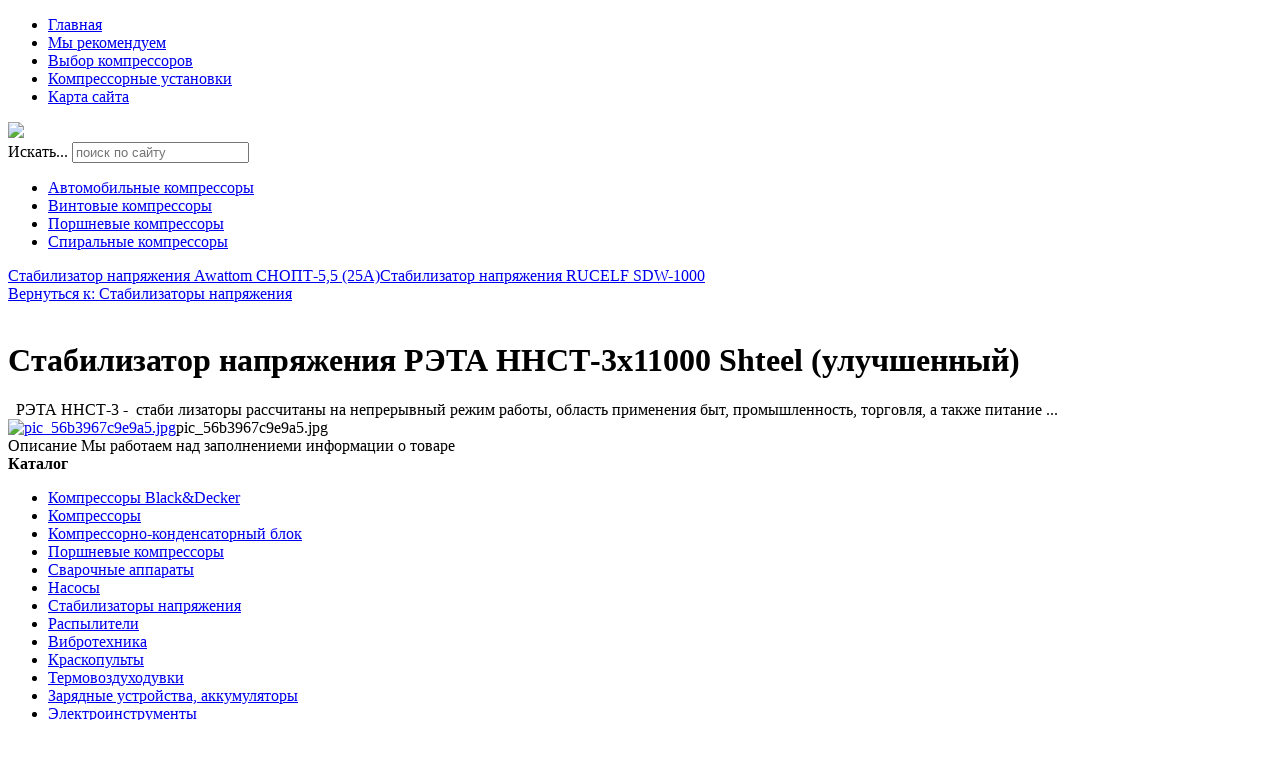

--- FILE ---
content_type: text/html; charset=utf-8
request_url: http://tcompressor.ru/katalog/stabilizatory-napryazheniya/stabilizator-napryazheniya-reta-nnst-3h11000-shteel-uluchshennyy--17511.html
body_size: 9957
content:
<!DOCTYPE html>
<html xmlns="http://www.w3.org/1999/xhtml" xml:lang="ru-ru" lang="ru-ru" dir="ltr">
<head>
<meta name="viewport" content="width=device-width, initial-scale=1.0">
  <base href="http://tcompressor.ru/katalog/stabilizatory-napryazheniya/stabilizator-napryazheniya-reta-nnst-3h11000-shteel-uluchshennyy--17511.html" />
  <meta http-equiv="content-type" content="text/html; charset=utf-8" />
  <meta name="keywords" content="купить компрессор, бытовой компрессор, поршневой компрессор, спиральный компрессор, зубчатый компрессор, пневматическое оборудование, разновидности компрессоров, промышленное оборудование, инструменты" />
  <meta name="title" content="Стабилизатор напряжения РЭТА ННСТ-3х11000 Shteel (улучшенный)" />
  <meta name="description" content="Стабилизатор напряжения РЭТА ННСТ-3х11000 Shteel (улучшенный) Стабилизаторы напряжения   РЭТА ННСТ-3 -  стаби лизаторы рассчитаны на непрерывный режим работы, область применения быт, промышленность, торговля, а также питание ..." />
  <title>Стабилизаторы напряжения : Стабилизатор напряжения РЭТА ННСТ-3х11000 Shteel (улучшенный) |  TCOMPRESSOR - лучший выбор оборудования</title>
  <link href="/katalog/stabilizatory-napryazheniya/stabilizator-napryazheniya-reta-nnst-3h11000-shteel-uluchshennyy--17511.html" rel="canonical" />
  <link href="/templates/tcompressor/favicon.ico" rel="shortcut icon" type="image/vnd.microsoft.icon" />
  <link href="http://tcompressor.ru/component/search/?Itemid=131&amp;limit=int&amp;virtuemart_product_id=1751&amp;virtuemart_category_id=17&amp;format=opensearch" rel="search" title="Искать  TCOMPRESSOR - лучший выбор оборудования" type="application/opensearchdescription+xml" />
  <link rel="stylesheet" href="/components/com_virtuemart/assets/css/vm-ltr-common.css?vmver=9058" type="text/css" />
  <link rel="stylesheet" href="/components/com_virtuemart/assets/css/vm-ltr-site.css?vmver=9058" type="text/css" />
  <link rel="stylesheet" href="/components/com_virtuemart/assets/css/vm-ltr-reviews.css?vmver=9058" type="text/css" />
  <link rel="stylesheet" href="/components/com_virtuemart/assets/css/chosen.css?vmver=9058" type="text/css" />
  <link rel="stylesheet" href="/components/com_virtuemart/assets/css/jquery.fancybox-1.3.4.css?vmver=9058" type="text/css" />
  <link rel="stylesheet" href="/media/system/css/modal.css" type="text/css" />
  <link rel="stylesheet" href="http://tcompressor.ru/modules/mod_bt_contentslider/tmpl/css/btcontentslider.css" type="text/css" />
  <link rel="stylesheet" href="/modules/mod_xpertcontents/assets/css/xpertcontents.css" type="text/css" />
  <link rel="stylesheet" href="/modules/mod_sj_flat_menu/assets/css/styles-responsive.css" type="text/css" />
  <link rel="stylesheet" href="/modules/mod_sj_flat_menu/assets/css/styles.css" type="text/css" />
  <style type="text/css">
#smoothtop{
	height:45px;
	width:45px;
	background:url(/plugins/system/smoothtop/images/up-arrow.gif) center top no-repeat;
	
}

#smoothtop:hover{background-position: center bottom;}
		@media screen and (max-width: 480px){.bt-cs .bt-row{width:100%!important;}}
		@media screen and (max-width: 480px){.bt-cs .bt-row{width:100%!important;}}
		@media screen and (max-width: 480px){.bt-cs .bt-row{width:100%!important;}}
  </style>
  <script src="/media/jui/js/jquery.min.js" type="text/javascript"></script>
  <script src="/media/jui/js/jquery-noconflict.js" type="text/javascript"></script>
  <script src="/media/jui/js/jquery-migrate.min.js" type="text/javascript"></script>
  <script src="/components/com_virtuemart/assets/js/jquery-ui.min.js?vmver=9058" type="text/javascript"></script>
  <script src="/components/com_virtuemart/assets/js/jquery.ui.autocomplete.html.js?vmver=9058" type="text/javascript"></script>
  <script src="/components/com_virtuemart/assets/js/jquery.noconflict.js?vmver=9058" type="text/javascript" async="async"></script>
  <script src="/components/com_virtuemart/assets/js/vmsite.js?vmver=9058" type="text/javascript"></script>
  <script src="/components/com_virtuemart/assets/js/chosen.jquery.min.js?vmver=9058" type="text/javascript"></script>
  <script src="/components/com_virtuemart/assets/js/vmprices.js?vmver=9058" type="text/javascript" defer="defer"></script>
  <script src="/components/com_virtuemart/assets/js/dynupdate.js?vmver=9058" type="text/javascript"></script>
  <script src="/components/com_virtuemart/assets/js/fancybox/jquery.fancybox-1.3.4.pack.js?vmver=9058" type="text/javascript" defer="defer"></script>
  <script src="/media/system/js/mootools-core.js" type="text/javascript"></script>
  <script src="/media/system/js/core.js" type="text/javascript"></script>
  <script src="/media/system/js/mootools-more.js" type="text/javascript"></script>
  <script src="/media/system/js/modal.js" type="text/javascript"></script>
  <script src="http://tcompressor.ru/modules/mod_bt_contentslider/tmpl/js/slides.js" type="text/javascript"></script>
  <script src="http://tcompressor.ru/modules/mod_bt_contentslider/tmpl/js/default.js" type="text/javascript"></script>
  <script src="http://tcompressor.ru/modules/mod_bt_contentslider/tmpl/js/jquery.easing.1.3.js" type="text/javascript"></script>
  <script src="/media/jui/js/bootstrap.min.js" type="text/javascript"></script>
  <script src="/media/system/js/html5fallback.js" type="text/javascript"></script>
  <script type="text/javascript">
// Fade our <div> tag to 0 or 'num'
function fade_me(num){
	var smoothtop=document.id('smoothtop');
	if(smoothtop){smoothtop.fade(window.getScrollTop()<250?0:num);}
}
window.addEvent('domready',function(){
	// Create Fx.Scroll object
	var scroll=new Fx.Scroll(window,{
		'duration':	500,
		'transition':	Fx.Transitions.Expo.easeInOut,
		'wait':		false
	});
	// Create an <div> tag for SmoothTop
	var smoothtop=new Element('div',{
		'id':		'smoothtop',
		'class':	'smoothtop',
		'style':	'position:fixed; display:block; visibility:visible; zoom:1; opacity:0; cursor:pointer; right:5px; bottom:5px;',
		'title':	'',
		'html':		'',
		'events':{
			// No transparent when hover
			mouseover: function(){fade_me(1);},
			// Transparent when no hover
			mouseout: function(){fade_me(0.7);},
			// Scroll Up on click
			click: function(){scroll.toTop();}
		}
	// Inject our <div> tag into the document body
	}).inject(document.body);
	// Gottta do this for stupid IE
	document.id('smoothtop').setStyle('opacity','0');
});
// Show/Hide our <div> tag
window.addEvent('scroll',function(){fade_me(0.7);});
		jQuery(function($) {
			SqueezeBox.initialize({});
			SqueezeBox.assign($('a.modal').get(), {
				parse: 'rel'
			});
		});
		function jModalClose() {
			SqueezeBox.close();
		}jQuery(document).ready(function(){
	jQuery('.hasTooltip').tooltip({"html": true,"container": "body"});
});
//<![CDATA[
jQuery(document).ready(function() {
		jQuery('#VMmenu64_64668 li.VmClose ul').hide();
		jQuery('#VMmenu64_64668 li .VmArrowdown').click(
		function() {

			if (jQuery(this).parent().next('ul').is(':hidden')) {
				jQuery('#VMmenu64_64668 ul:visible').delay(500).slideUp(500,'linear').parents('li').addClass('VmClose').removeClass('VmOpen');
				jQuery(this).parent().next('ul').slideDown(500,'linear');
				jQuery(this).parents('li').addClass('VmOpen').removeClass('VmClose');
			}
		});
	});
//]]>

  </script>

<link rel="stylesheet" href="/templates/tcompressor/css/template.css" type="text/css" />
</head>
<body>
	<div class="menuarea">
		<div class="mainmenu" id="mmen1">

    <div class="pretext"></div>

			<!--[if lt IE 9]><ul class="sj-flat-menu flyout-menu vertical lt-ie9 " id="sj_flat_menu_19839618951768995664"><![endif]-->
			<!--[if IE 9]><ul class="sj-flat-menu flyout-menu vertical" id="sj_flat_menu_19839618951768995664"><![endif]-->
			<!--[if gt IE 9]><!--><ul class="sj-flat-menu flyout-menu vertical" id="sj_flat_menu_19839618951768995664"><!--<![endif]-->
            <li ><div class='fm-item '><div class='fm-button' ></div><div class='fm-link' ><a  href='/'>Главная</a></div></div></li><li  class=" fm-active "  ><div class='fm-item '><div class='fm-button' ></div><div class='fm-link' ><a  href='/katalog.html'>Мы рекомендуем</a></div></div></li><li ><div class='fm-item '><div class='fm-button' ></div><div class='fm-link' ><a  href='/vybor-kompressorov.html'>Выбор компрессоров</a></div></div></li><li ><div class='fm-item '><div class='fm-button' ></div><div class='fm-link' ><a  href='/kompressornye-ustanovki.html'>Компрессорные установки</a></div></div></li><li ><div class='fm-item '><div class='fm-button' ></div><div class='fm-link' ><a  href='/map.html'>Карта сайта</a></div></div>    </li>
</ul>
	
    <div class="posttext">                       </div>                                                                       
                                                                                    <script type="text/javascript">
//<![CDATA[
jQuery(document).ready(function($){
	;(function(element){
		$element = $(element);
		$('li:first-child',$element).addClass("fm-first");
		$('li:last-child',$element).addClass("fm-last");
		$('.fm-container',$element).each(function(){
			$('ul > li',$(this)).eq(0).addClass("fm-first");
			$('ul > li:last-child',$(this)).addClass("fm-last");
		});
		if($('li.fm-active ',$element).length > 0){
			$('li.fm-active ',$element).parents($('li',$element)).addClass('fm-active');
		}
		
				$element.find(".fm-item").click(function(){
			var li = $(this).parent();
			if(!li.hasClass("fm-opened")){
				var fl_openedLi = li.parent().children(".fm-opened");
				var ul = li.children(".fm-container");
				if(ul.length > 0) {
										fl_openedLi.children(".fm-container").hide(300);
										fl_openedLi.removeClass("fm-opened");
					fl_openedLi.children(".fm-item").children(".fm-button").children("img").attr("src", "http://tcompressor.ru/modules/mod_sj_flat_menu/assets/images/icon_active.png");
					li.addClass("fm-opened");
					li.children(".fm-item").children(".fm-button").children("img").attr("src", "http://tcompressor.ru/modules/mod_sj_flat_menu/assets/images/icon_normal.png");
										ul.show(300);
									}
			}else{
								li.children(".fm-container").hide(300);
								li.removeClass("fm-opened");
				li.children(".fm-item").children(".fm-button").children("img").attr("src", "http://tcompressor.ru/modules/mod_sj_flat_menu/assets/images/icon_active.png");
			}
			//return false;
		});
		// $("body").click(function(){
			// $(".fm-opened").removeClass("fm-opened");
			// $(".fm-container").hide(300); 
			// $('.fm-item',$element).parent().children(".fm-item").children(".fm-button").children("img").attr("src", "http://tcompressor.ru/modules/mod_sj_flat_menu/assets/images/icon_active.png");
		// });	
			
	
	})('#sj_flat_menu_19839618951768995664');
});
//]]>
</script>

	</div>
	</div>
<div class="header">

	<div id="logotip"><a href="/"><img src="/templates/tcompressor/images/logo.png" border="0"></a></div>
	<div id="deskr"></div>
		<div id="poisk"><div class="search">
	<form action="/katalog.html" method="post" class="form-inline">
		<label for="mod-search-searchword" class="element-invisible">Искать...</label> <input name="searchword" id="mod-search-searchword" maxlength="200"  class="inputbox search-query" type="search" placeholder="поиск по сайту" />		<input type="hidden" name="task" value="search" />
		<input type="hidden" name="option" value="com_search" />
		<input type="hidden" name="Itemid" value="131" />
	</form>
</div>
</div>
	</div>
<div class="container">
	<div class="mainmenu">
		<div class="moduletable">
						<style type="text/css">
#share42 {
  position: fixed;
  z-index: 1000;
  margin-left: -68px; /* смещение панели влево от края контента */
  padding: 6px 6px 0;
  background: #FFF;
  border: 1px solid #E9E9E9;
  border-radius: 4px;
}
#share42:hover {
  background: #F6F6F6;
  border: 1px solid #D4D4D4;
  box-shadow: 0 0 5px #DDD;
}
#share42 a {opacity: 0.5}
#share42:hover a {opacity: 0.7}
#share42 a:hover {opacity: 1}
</style>

<div class="share42init" data-url="" data-title=""></div>
<script type="text/javascript" src="/modules/mod_sb_vertikal/share42.js"></script>
<script type="text/javascript">share42('/modules/mod_sb_vertikal/',150,20)</script>		</div>
	
    <div class="pretext"></div>

			<!--[if lt IE 9]><ul class="sj-flat-menu flyout-menu vertical lt-ie9 " id="sj_flat_menu_4691537151768995664"><![endif]-->
			<!--[if IE 9]><ul class="sj-flat-menu flyout-menu vertical" id="sj_flat_menu_4691537151768995664"><![endif]-->
			<!--[if gt IE 9]><!--><ul class="sj-flat-menu flyout-menu vertical" id="sj_flat_menu_4691537151768995664"><!--<![endif]-->
            <li ><div class='fm-item '><div class='fm-button' ></div><div class='fm-link' ><a  href='/avtomobilnye-kompressory.html'>Автомобильные компрессоры</a></div></div></li><li ><div class='fm-item '><div class='fm-button' ></div><div class='fm-link' ><a  href='/vintovye-kompressory.html'> Винтовые компрессоры</a></div></div></li><li ><div class='fm-item '><div class='fm-button' ></div><div class='fm-link' ><a  href='/porshnevye-kompressory.html'> Поршневые компрессоры</a></div></div></li><li ><div class='fm-item '><div class='fm-button' ></div><div class='fm-link' ><a  href='/spiralnye-kompressory.html'> Спиральные компрессоры</a></div></div>    </li>
</ul>
	
    <div class="posttext">                       </div>                                                                       
                                                                                    <script type="text/javascript">
//<![CDATA[
jQuery(document).ready(function($){
	;(function(element){
		$element = $(element);
		$('li:first-child',$element).addClass("fm-first");
		$('li:last-child',$element).addClass("fm-last");
		$('.fm-container',$element).each(function(){
			$('ul > li',$(this)).eq(0).addClass("fm-first");
			$('ul > li:last-child',$(this)).addClass("fm-last");
		});
		if($('li.fm-active ',$element).length > 0){
			$('li.fm-active ',$element).parents($('li',$element)).addClass('fm-active');
		}
		
				$element.find(".fm-item").click(function(){
			var li = $(this).parent();
			if(!li.hasClass("fm-opened")){
				var fl_openedLi = li.parent().children(".fm-opened");
				var ul = li.children(".fm-container");
				if(ul.length > 0) {
										fl_openedLi.children(".fm-container").hide(300);
										fl_openedLi.removeClass("fm-opened");
					fl_openedLi.children(".fm-item").children(".fm-button").children("img").attr("src", "http://tcompressor.ru/modules/mod_sj_flat_menu/assets/images/icon_active.png");
					li.addClass("fm-opened");
					li.children(".fm-item").children(".fm-button").children("img").attr("src", "http://tcompressor.ru/modules/mod_sj_flat_menu/assets/images/icon_normal.png");
										ul.show(300);
									}
			}else{
								li.children(".fm-container").hide(300);
								li.removeClass("fm-opened");
				li.children(".fm-item").children(".fm-button").children("img").attr("src", "http://tcompressor.ru/modules/mod_sj_flat_menu/assets/images/icon_active.png");
			}
			//return false;
		});
		// $("body").click(function(){
			// $(".fm-opened").removeClass("fm-opened");
			// $(".fm-container").hide(300); 
			// $('.fm-item',$element).parent().children(".fm-item").children(".fm-button").children("img").attr("src", "http://tcompressor.ru/modules/mod_sj_flat_menu/assets/images/icon_active.png");
		// });	
			
	
	})('#sj_flat_menu_4691537151768995664');
});
//]]>
</script>

	</div>
</div>
<div class="container">		
<div class="row">
<script type="text/javascript">
<!--
var _acic={dataProvider:10};(function(){var e=document.createElement("script");e.type="text/javascript";e.async=true;e.src="https://www.acint.net/aci.js";var t=document.getElementsByTagName("script")[0];t.parentNode.insertBefore(e,t)})()
//-->
</script><!--2823315286677--><div id='oSyZ_2823315286677'></div>
<!-- Begin Content -->
   <div class="span8">
  			<div class="top">

</div>
  			
    <div id="system-message-container">
	</div>

    
<div class="productdetails-view productdetails">

            <div class="product-neighbours">
	    <a href="/katalog/stabilizatory-napryazheniya/stabilizator-napryazheniya-awattom-snopt-5-5-25a--17851.html" rel="prev" class="previous-page" data-dynamic-update="1">Стабилизатор напряжения Awattom СНОПТ-5,5 (25А)</a><a href="/katalog/stabilizatory-napryazheniya/stabilizator-napryazheniya-rucelf-sdw-1000-16861.html" rel="next" class="next-page" data-dynamic-update="1">Стабилизатор напряжения RUCELF SDW-1000</a>    	<div class="clear"></div>
        </div>
    
		
	<div class="back-to-category">
    	<a href="/katalog/stabilizatory-napryazheniya.html" class="product-details" title="Стабилизаторы напряжения">Вернуться к: Стабилизаторы напряжения</a>
	</div>
	</br>
        <h1 itemprop="name">Стабилизатор напряжения РЭТА ННСТ-3х11000 Shteel (улучшенный)</h1>
    
    
    
    
            <div class="product-short-description">
	      РЭТА ННСТ-3 -  стаби лизаторы рассчитаны на непрерывный режим работы, область применения быт, промышленность, торговля, а также питание ...        </div>
	
    <div class="vm-product-container">
	<div class="vm-product-media-container">
	<div class="main-image">
		<a title="pic_56b3967c9e9a5.jpg" rel='vm-additional-images' href="http://tcompressor.ru/images/stories/virtuemart/product/pic_56b3967c9e9a5.jpg"><img src="/images/stories/virtuemart/product/pic_56b3967c9e9a5.jpg" alt="pic_56b3967c9e9a5.jpg"  /></a><span class="vm-img-desc">pic_56b3967c9e9a5.jpg</span>		<div class="clear"></div>
	</div>
		</div>

	<div class="vm-product-details-container">
	    <div class="spacer-buy-area">

		
		<div class="product-price" id="productPrice1751">
	<span class="price-crossed" ></span></div>

 <div class="clear"></div>	<div class="addtocart-area">
		<form method="post" class="product js-recalculate" action="/katalog.html">
			<div class="vm-customfields-wrap">
							</div>			
							<input type="hidden" name="option" value="com_virtuemart"/>
			<input type="hidden" name="view" value="cart"/>
			<input type="hidden" name="virtuemart_product_id[]" value="1751"/>
			<input type="hidden" name="pname" value="Стабилизатор напряжения РЭТА ННСТ-3х11000 Shteel (улучшенный)"/>
			<input type="hidden" name="pid" value="1751"/>
			<input type="hidden" name="Itemid" value="131"/>		</form>

	</div>


		
	    </div>
	</div>
	<div class="clear"></div>


    </div>

	        <div class="product-description">
	    	<span class="title">Описание</span>
	Мы работаем над заполнениеми информации о товаре        </div>
	
    
<script id="updateChosen_js" type="text/javascript">//<![CDATA[ 
if (typeof Virtuemart === "undefined")
	var Virtuemart = {};
	Virtuemart.updateChosenDropdownLayout = function() {
		var vm2string = {editImage: 'edit image',select_all_text: 'Выбрать все',select_some_options_text: 'Доступен для всех'};
		jQuery(".vm-chzn-select").each( function () {
			var swidth = jQuery(this).css("width")+10;
			jQuery(this).chosen({enable_select_all: true,select_all_text : vm2string.select_all_text,select_some_options_text:vm2string.select_some_options_text,disable_search_threshold: 5, width: swidth});
		});
	}
	Virtuemart.updateChosenDropdownLayout(); //]]>
</script><script id="vm.countryState_js" type="text/javascript">//<![CDATA[ 
vmSiteurl = "http://tcompressor.ru/";

		jQuery( function($) {
			$("#virtuemart_country_id").vm2front("list",{dest : "#virtuemart_state_id",ids : "",prefiks : ""});
		}); //]]>
</script><script id="vm.countryStateshipto__js" type="text/javascript">//<![CDATA[ 
vmSiteurl = "http://tcompressor.ru/";

		jQuery( function($) {
			$("#shipto_virtuemart_country_id").vm2front("list",{dest : "#shipto_virtuemart_state_id",ids : "",prefiks : "shipto_"});
		}); //]]>
</script><script id="updDynamicListeners_js" type="text/javascript">//<![CDATA[ 
jQuery(document).ready(function() { // GALT: Start listening for dynamic content update.
	// If template is aware of dynamic update and provided a variable let's
	// set-up the event listeners.
	if (Virtuemart.container)
		Virtuemart.updateDynamicUpdateListeners();

}); //]]>
</script><script id="popups_js" type="text/javascript">//<![CDATA[ 
jQuery(document).ready(function($) {
		
		jQuery('a.ask-a-question, a.printModal, a.recommened-to-friend, a.manuModal').click(function(event){
		  event.preventDefault();
		  jQuery.fancybox({
			href: jQuery(this).attr('href'),
			type: 'iframe',
			height: 550
			});
		  });
		
	}); //]]>
</script><script id="imagepopup_js" type="text/javascript">//<![CDATA[ 
jQuery(document).ready(function() {
	Virtuemart.updateImageEventListeners()
});
Virtuemart.updateImageEventListeners = function() {
	jQuery("a[rel=vm-additional-images]").fancybox({
		"titlePosition" 	: "inside",
		"transitionIn"	:	"elastic",
		"transitionOut"	:	"elastic"
	});
	jQuery(".additional-images a.product-image.image-0").removeAttr("rel");
	jQuery(".additional-images img.product-image").click(function() {
		jQuery(".additional-images a.product-image").attr("rel","vm-additional-images" );
		jQuery(this).parent().children("a.product-image").removeAttr("rel");
		var src = jQuery(this).parent().children("a.product-image").attr("href");
		jQuery(".main-image img").attr("src",src);
		jQuery(".main-image img").attr("alt",this.alt );
		jQuery(".main-image a").attr("href",src );
		jQuery(".main-image a").attr("title",this.alt );
		jQuery(".main-image .vm-img-desc").html(this.alt);
		}); 
	} //]]>
</script><script id="ajaxContent_js" type="text/javascript">//<![CDATA[ 
Virtuemart.container = jQuery('.productdetails-view');
Virtuemart.containerSelector = '.productdetails-view'; //]]>
</script><script id="vmPreloader_js" type="text/javascript">//<![CDATA[ 
jQuery(document).ready(function($) {
	Virtuemart.stopVmLoading();
	var msg = '';
	jQuery('a[data-dynamic-update="1"]').off('click', Virtuemart.startVmLoading).on('click', {msg:msg}, Virtuemart.startVmLoading);
	jQuery('[data-dynamic-update="1"]').off('change', Virtuemart.startVmLoading).on('change', {msg:msg}, Virtuemart.startVmLoading);
}); //]]>
</script>
<script type="application/ld+json">
{
  "@context": "http://schema.org/",
  "@type": "Product",
  "name": "Стабилизатор напряжения РЭТА ННСТ-3х11000 Shteel (улучшенный)",
    "image": "http://tcompressor.ru/images/stories/virtuemart/product/pic_56b3967c9e9a5.jpg",
      "description": "  РЭТА ННСТ-3 -  стаби лизаторы рассчитаны на непрерывный режим работы, область применения быт, промышленность, торговля, а также питание ...",
      "offers":{
    "@type": "Offer",
    "priceCurrency": "0",
    "price": "72030"
  }
}
</script></div>




    		
  </div>
  		<div class="span3">
  				  		<div id="us8">
		<div class="module "><div class="page-header"><strong>Каталог</strong></div>
<ul class="VMmenu" id="VMmenu64_64668" >

<li class="VmClose">
	<div>
		<a href="/katalog/компрессоры-black-decker.html" >Компрессоры Black&Decker</a>	</div>
</li>

<li class="VmClose">
	<div>
		<a href="/katalog/kompressory.html" >Компрессоры</a>	</div>
</li>

<li class="VmClose">
	<div>
		<a href="/katalog/компрессорно-конденсаторный-блок.html" >Компрессорно-конденсаторный блок</a>	</div>
</li>

<li class="VmClose">
	<div>
		<a href="/katalog/поршневые-компрессоры.html" >Поршневые компрессоры</a>	</div>
</li>

<li class="VmClose">
	<div>
		<a href="/katalog/svarochnye-apparaty.html" >Сварочные аппараты</a>	</div>
</li>

<li class="VmClose">
	<div>
		<a href="/katalog/nasosy.html" >Насосы</a>	</div>
</li>

<li class="VmOpen">
	<div>
		<a href="/katalog/stabilizatory-napryazheniya.html" >Стабилизаторы напряжения</a>	</div>
</li>

<li class="VmClose">
	<div>
		<a href="/katalog/raspyliteli.html" >Распылители</a>	</div>
</li>

<li class="VmClose">
	<div>
		<a href="/katalog/vibrotehnika.html" >Вибротехника</a>	</div>
</li>

<li class="VmClose">
	<div>
		<a href="/katalog/kraskopulty.html" >Краскопульты</a>	</div>
</li>

<li class="VmClose">
	<div>
		<a href="/katalog/termovozduhoduvki.html" >Термовоздуходувки</a>	</div>
</li>

<li class="VmClose">
	<div>
		<a href="/katalog/zaryadnye-ustroystva-akkumulyatory.html" >Зарядные устройства, аккумуляторы</a>	</div>
</li>

<li class="VmClose">
	<div>
		<a href="/katalog/elektroinstrumenty.html" >Электроинструменты</a>	</div>
</li>

<li class="VmClose">
	<div>
		<a href="/katalog/stanki.html" >Станки</a>	</div>
</li>

<li class="VmClose">
	<div>
		<a href="/katalog/generatory.html" >Генераторы</a>	</div>
</li>
</ul>
</div></div>
  		    <div class="module "><div class="page-header"><strong>Выбор оборудования</strong></div><!-- Xpert Contents Module 2.4 start | Layout-Default -->
<div id="txmod_101" class="xco-wrap xco-caption">
	<!-- Primary Column Start -->
	<div class="pri-col">
		<div class="inner">
						<div class="item item-1">
				<a href="/vybor-kompressorov/osobennosti-kompressorov.html">
					<div class="image">
						<img src="/cache/mod_xpertcontents/9650b8d8185b0fc4254e93e8959de200_resized.jpg" alt="Особенности компрессоров">
					</div>

					<h3 class="heading">Особенности компрессоров</h3>	
				</a>

				
				
				
				<div class="intro"></div>
				
									<a class="xco-btn" href="/vybor-kompressorov/osobennosti-kompressorov.html">Читать далее</a>
							</div>	
					</div>
	</div>
	<!-- Primary Column End -->

			<!-- Secondary Column Start -->
		<div class="sec-col">
			<div class="inner">
								<div class="item item-2 clearfix">
					<a href="/vybor-kompressorov/vybor-kompressorov.html">
						<div class="image">
							<img src="/cache/mod_xpertcontents/bdd87e07054b7e7fb138648e505351be_resized.jpg" alt="Выбор компрессоров">
						</div>

						<h3 class="heading">Выбор компрессоров</h3>	
					</a>
					
					
					
					<div class="intro"></div>
					
				</div>
							</div>
		</div>
	<!-- Secondary Column End -->
	
</div>
<!-- Xpert Contents Module 2.4 end | Layout - Default --></div>
		  </div>


			<div class="top">

</div>
<!-- End Content -->
<div id="footer">
		
<ul itemscope itemtype="https://schema.org/BreadcrumbList" class="breadcrumb">
			<li class="active">
			<span class="divider icon-location"></span>
		</li>
	
				<li itemprop="itemListElement" itemscope itemtype="https://schema.org/ListItem">
									<a itemprop="item" href="/" class="pathway"><span itemprop="name">Главная</span></a>
				
									<span class="divider">
						&gt;					</span>
								<meta itemprop="position" content="1">
			</li>
					<li itemprop="itemListElement" itemscope itemtype="https://schema.org/ListItem">
									<a itemprop="item" href="/katalog.html?productsublayout=0" class="pathway"><span itemprop="name">Мы рекомендуем</span></a>
				
									<span class="divider">
						&gt;					</span>
								<meta itemprop="position" content="2">
			</li>
					<li itemprop="itemListElement" itemscope itemtype="https://schema.org/ListItem">
									<a itemprop="item" href="/katalog/stabilizatory-napryazheniya.html" class="pathway"><span itemprop="name">Стабилизаторы напряжения</span></a>
				
									<span class="divider">
						&gt;					</span>
								<meta itemprop="position" content="3">
			</li>
					<li itemprop="itemListElement" itemscope itemtype="https://schema.org/ListItem" class="active">
				<span itemprop="name">
					Стабилизатор напряжения РЭТА ННСТ-3х11000 Shteel (улучшенный)				</span>
				<meta itemprop="position" content="4">
			</li>
		</ul>

				</br>
		<div class="span7">
<div class="module "><div class="page-header"><strong>Обзоры оборудования</strong></div><div id="btcontentslider125" style="display:none;width:auto" class="bt-cs">
			<div class="slides_container" style="width:auto;">

			<div class="slide" style="width:auto">
					<div class="bt-row bt-row-first"  style="width:50%" >
				<div class="bt-inner">
									<a target="_parent" class="bt-image-link" title="Особенности компрессоров" href="/vybor-kompressorov/osobennosti-kompressorov.html">
					  <img class="hovereffect"  src="http://tcompressor.ru/cache/mod_bt_contentslider/5aa39d2caaeaef34b0f7004fe32fcdbe-2.jpg" alt="Особенности компрессоров"  style="width:170px; float:left;margin-right:5px" title="Особенности компрессоров" />
					</a> 
								
															
										<div class="bt-introtext">
					При выборе компрессора необходимо оценить три осно...					</div>
					
					
				</div>
				<!--end bt-inner -->
			</div>
			<!--end bt-row -->
									<div class="bt-row bt-row-last"  style="width:50%" >
				<div class="bt-inner">
									<a target="_parent" class="bt-image-link" title="Автомобильный компрессор" href="/avtomobilnye-kompressory/avtomobilnyj-kompressor.html">
					  <img class="hovereffect"  src="http://tcompressor.ru/cache/mod_bt_contentslider/e2ff5be14cfea6736f41317566e614ad-3.jpg" alt="Автомобильный компрессор"  style="width:170px; float:left;margin-right:5px" title="Автомобильный компрессор" />
					</a> 
								
															
										<div class="bt-introtext">
					Компрессор: автомобилю и водителю
Прошли времена,...					</div>
					
					
				</div>
				<!--end bt-inner -->
			</div>
			<!--end bt-row -->
									<div style="clear: both;"></div>

		</div>
		<!--end bt-main-item page	-->
			</div>
</div>
<!--end bt-container -->
<div style="clear: both;"></div>

<script type="text/javascript">	
	if(typeof(btcModuleIds)=='undefined'){var btcModuleIds = new Array();var btcModuleOpts = new Array();}
	btcModuleIds.push(125);
	btcModuleOpts.push({
			slideEasing : 'easeInQuad',
			fadeEasing : 'easeInQuad',
			effect: 'slide,slide',
			preloadImage: 'http://tcompressor.ru//modules/mod_bt_contentslider/tmpl/images/loading.gif',
			generatePagination: false,
			play: 5000,						
			hoverPause: true,	
			slideSpeed : 500,
			autoHeight:true,
			fadeSpeed : 500,
			equalHeight:false,
			width: 'auto',
			height: 'auto',
			pause: 100,
			preload: true,
			paginationClass: 'bt_handles_num',
			generateNextPrev:false,
			prependPagination:true,
			touchScreen:0	});
</script>

</div>
</div>
<div class="span7">
<div class="module "><div class="page-header"><strong>Разновидности компрессоров</strong></div><div id="btcontentslider126" style="display:none;width:auto" class="bt-cs">
			<div class="slides_container" style="width:auto;">

			<div class="slide" style="width:auto">
					<div class="bt-row bt-row-first"  style="width:50%" >
				<div class="bt-inner">
									<a target="_parent" class="bt-image-link" title="Винтовые пневмоустановки" href="/vintovye-kompressory/vintovye-pnevmoustanovki.html">
					  <img class="hovereffect"  src="http://tcompressor.ru/cache/mod_bt_contentslider/6d186a3106397927440f6f258682dc2f-7.jpg" alt="Винтовые пневмоустановки"  style="width:170px; float:left;margin-right:5px" title="Винтовые пневмоустановки" />
					</a> 
								
															
										<div class="bt-introtext">
					Первыми были разработаны и запущены в серийное про...					</div>
					
					
				</div>
				<!--end bt-inner -->
			</div>
			<!--end bt-row -->
									<div class="bt-row bt-row-last"  style="width:50%" >
				<div class="bt-inner">
									<a target="_parent" class="bt-image-link" title="Винтовые компрессоры" href="/vintovye-kompressory/vintovye-kompressory.html">
					  <img class="hovereffect"  src="http://tcompressor.ru/cache/mod_bt_contentslider/0c134c87d897d7f3449ece01eb389c66-6.jpg" alt="Винтовые компрессоры"  style="width:170px; float:left;margin-right:5px" title="Винтовые компрессоры" />
					</a> 
								
															
										<div class="bt-introtext">
					Эта разновидность оборудования для сжатия и подачи...					</div>
					
					
				</div>
				<!--end bt-inner -->
			</div>
			<!--end bt-row -->
									<div style="clear: both;"></div>

		</div>
		<!--end bt-main-item page	-->
			</div>
</div>
<!--end bt-container -->
<div style="clear: both;"></div>

<script type="text/javascript">	
	if(typeof(btcModuleIds)=='undefined'){var btcModuleIds = new Array();var btcModuleOpts = new Array();}
	btcModuleIds.push(126);
	btcModuleOpts.push({
			slideEasing : 'easeInQuad',
			fadeEasing : 'easeInQuad',
			effect: 'slide,slide',
			preloadImage: 'http://tcompressor.ru//modules/mod_bt_contentslider/tmpl/images/loading.gif',
			generatePagination: false,
			play: 5000,						
			hoverPause: true,	
			slideSpeed : 500,
			autoHeight:true,
			fadeSpeed : 500,
			equalHeight:false,
			width: 'auto',
			height: 'auto',
			pause: 100,
			preload: true,
			paginationClass: 'bt_handles_num',
			generateNextPrev:false,
			prependPagination:true,
			touchScreen:0	});
</script>

</div>
</div>
<div class="span7">
<div class="module "><div class="page-header"><strong>Технические особенности</strong></div><div id="btcontentslider127" style="display:none;width:auto" class="bt-cs">
			<div class="slides_container" style="width:auto;">

			<div class="slide" style="width:auto">
					<div class="bt-row bt-row-first"  style="width:50%" >
				<div class="bt-inner">
									<a target="_parent" class="bt-image-link" title="Воздуходувные компрессорные установки" href="/kompressornye-ustanovki/vozdukhoduvnye-kompressornye-ustanovki.html">
					  <img class="hovereffect"  src="http://tcompressor.ru/cache/mod_bt_contentslider/4aff984e096724374b62b06194f4570e-13.jpg" alt="Воздуходувные компрессорные установки"  style="width:170px; float:left;margin-right:5px" title="Воздуходувные компрессорные установки" />
					</a> 
								
															
										<div class="bt-introtext">
					Помимо объемного пневматического оборудования прои...					</div>
					
					
				</div>
				<!--end bt-inner -->
			</div>
			<!--end bt-row -->
									<div class="bt-row bt-row-last"  style="width:50%" >
				<div class="bt-inner">
									<a target="_parent" class="bt-image-link" title="Жидкостно-кольцевые компрессоры" href="/kompressornye-ustanovki/zhidkostno-koltsevye-kompressory.html">
					  <img class="hovereffect"  src="http://tcompressor.ru/cache/mod_bt_contentslider/45a502c5aa21489e17312101bb726061-12.jpg" alt="Жидкостно-кольцевые компрессоры"  style="width:170px; float:left;margin-right:5px" title="Жидкостно-кольцевые компрессоры" />
					</a> 
								
															
										<div class="bt-introtext">
					Являются одной из разновидностей объемных компресс...					</div>
					
					
				</div>
				<!--end bt-inner -->
			</div>
			<!--end bt-row -->
									<div style="clear: both;"></div>

		</div>
		<!--end bt-main-item page	-->
			</div>
</div>
<!--end bt-container -->
<div style="clear: both;"></div>

<script type="text/javascript">	
	if(typeof(btcModuleIds)=='undefined'){var btcModuleIds = new Array();var btcModuleOpts = new Array();}
	btcModuleIds.push(127);
	btcModuleOpts.push({
			slideEasing : 'easeInQuad',
			fadeEasing : 'easeInQuad',
			effect: 'slide,slide',
			preloadImage: 'http://tcompressor.ru//modules/mod_bt_contentslider/tmpl/images/loading.gif',
			generatePagination: false,
			play: 5000,						
			hoverPause: true,	
			slideSpeed : 500,
			autoHeight:true,
			fadeSpeed : 500,
			equalHeight:false,
			width: 'auto',
			height: 'auto',
			pause: 100,
			preload: true,
			paginationClass: 'bt_handles_num',
			generateNextPrev:false,
			prependPagination:true,
			touchScreen:0	});
</script>

</div>
</div>
	
		<div id="copy">Copyright 2016 &copy; 
TCOMPRESSOR - лучший выбор оборудования
 </br>
			</br>
    <noindex><!--LiveInternet counter--><script type="text/javascript"><!--
document.write("<a href='http://www.liveinternet.ru/click' "+
"target=_blank><img src='//counter.yadro.ru/hit?t26.15;r"+
escape(document.referrer)+((typeof(screen)=="undefined")?"":
";s"+screen.width+"*"+screen.height+"*"+(screen.colorDepth?
screen.colorDepth:screen.pixelDepth))+";u"+escape(document.URL)+
";"+Math.random()+
"' alt='' title='LiveInternet: показано число посетителей за"+
" сегодня' "+
"border='0' width='88' height='15'><\/a>")
//--></script><!--/LiveInternet--></noindex>
</div>
</body>
</html>